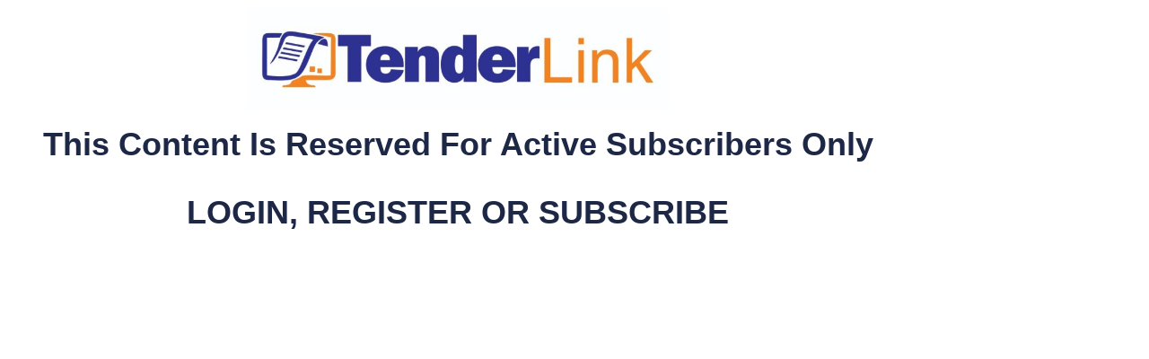

--- FILE ---
content_type: text/html; charset=UTF-8
request_url: https://tenderlink.co.zw/login-page/?r=101826&wcm_redirect_to=post&wcm_redirect_id=101826
body_size: 19122
content:
<!DOCTYPE html><html dir="ltr" lang="en-US"><head><script data-no-optimize="1">var litespeed_docref=sessionStorage.getItem("litespeed_docref");litespeed_docref&&(Object.defineProperty(document,"referrer",{get:function(){return litespeed_docref}}),sessionStorage.removeItem("litespeed_docref"));</script> <meta charset="UTF-8"><meta name="description" content="This Content Is Reserved For Active Subscribers Only LOGIN, REGISTER OR SUBSCRIBE" /><meta name="robots" content="max-image-preview:large" /><link rel="canonical" href="https://tenderlink.co.zw/login-page/" /><meta name="generator" content="All in One SEO (AIOSEO) 4.9.2" /><meta property="og:locale" content="en_US" /><meta property="og:site_name" content="Tenderlink - The Ultimate Procurement Portal" /><meta property="og:type" content="article" /><meta property="og:title" content="Login page - Tenderlink" /><meta property="og:description" content="This Content Is Reserved For Active Subscribers Only LOGIN, REGISTER OR SUBSCRIBE" /><meta property="og:url" content="https://tenderlink.co.zw/login-page/" /><meta property="article:published_time" content="2021-11-30T08:33:48+00:00" /><meta property="article:modified_time" content="2025-04-30T19:02:05+00:00" /><meta name="twitter:card" content="summary_large_image" /><meta name="twitter:title" content="Login page - Tenderlink" /><meta name="twitter:description" content="This Content Is Reserved For Active Subscribers Only LOGIN, REGISTER OR SUBSCRIBE" /> <script type="application/ld+json" class="aioseo-schema">{"@context":"https:\/\/schema.org","@graph":[{"@type":"BreadcrumbList","@id":"https:\/\/tenderlink.co.zw\/login-page\/#breadcrumblist","itemListElement":[{"@type":"ListItem","@id":"https:\/\/tenderlink.co.zw#listItem","position":1,"name":"Home","item":"https:\/\/tenderlink.co.zw","nextItem":{"@type":"ListItem","@id":"https:\/\/tenderlink.co.zw\/login-page\/#listItem","name":"Login page"}},{"@type":"ListItem","@id":"https:\/\/tenderlink.co.zw\/login-page\/#listItem","position":2,"name":"Login page","previousItem":{"@type":"ListItem","@id":"https:\/\/tenderlink.co.zw#listItem","name":"Home"}}]},{"@type":"Organization","@id":"https:\/\/tenderlink.co.zw\/#organization","name":"Tenderlink","description":"The Ultimate Procurement Portal","url":"https:\/\/tenderlink.co.zw\/"},{"@type":"WebPage","@id":"https:\/\/tenderlink.co.zw\/login-page\/#webpage","url":"https:\/\/tenderlink.co.zw\/login-page\/","name":"Login page - Tenderlink","description":"This Content Is Reserved For Active Subscribers Only LOGIN, REGISTER OR SUBSCRIBE","inLanguage":"en-US","isPartOf":{"@id":"https:\/\/tenderlink.co.zw\/#website"},"breadcrumb":{"@id":"https:\/\/tenderlink.co.zw\/login-page\/#breadcrumblist"},"datePublished":"2021-11-30T10:33:48+02:00","dateModified":"2025-04-30T21:02:05+02:00"},{"@type":"WebSite","@id":"https:\/\/tenderlink.co.zw\/#website","url":"https:\/\/tenderlink.co.zw\/","name":"Tenderlink","description":"The Ultimate Procurement Portal","inLanguage":"en-US","publisher":{"@id":"https:\/\/tenderlink.co.zw\/#organization"}}]}</script>  <script data-no-defer="1" data-ezscrex="false" data-cfasync="false" data-pagespeed-no-defer data-cookieconsent="ignore">var ctPublicFunctions = {"_ajax_nonce":"a0af25ec8f","_rest_nonce":"8538ba99bf","_ajax_url":"\/wp-admin\/admin-ajax.php","_rest_url":"https:\/\/tenderlink.co.zw\/wp-json\/","data__cookies_type":"none","data__ajax_type":"rest","data__bot_detector_enabled":"1","data__frontend_data_log_enabled":1,"cookiePrefix":"","wprocket_detected":false,"host_url":"tenderlink.co.zw","text__ee_click_to_select":"Click to select the whole data","text__ee_original_email":"The complete one is","text__ee_got_it":"Got it","text__ee_blocked":"Blocked","text__ee_cannot_connect":"Cannot connect","text__ee_cannot_decode":"Can not decode email. Unknown reason","text__ee_email_decoder":"CleanTalk email decoder","text__ee_wait_for_decoding":"The magic is on the way!","text__ee_decoding_process":"Please wait a few seconds while we decode the contact data."}</script> <script data-no-defer="1" data-ezscrex="false" data-cfasync="false" data-pagespeed-no-defer data-cookieconsent="ignore">var ctPublic = {"_ajax_nonce":"a0af25ec8f","settings__forms__check_internal":"0","settings__forms__check_external":"0","settings__forms__force_protection":0,"settings__forms__search_test":"1","settings__forms__wc_add_to_cart":"0","settings__data__bot_detector_enabled":"1","settings__sfw__anti_crawler":0,"blog_home":"https:\/\/tenderlink.co.zw\/","pixel__setting":"3","pixel__enabled":true,"pixel__url":null,"data__email_check_before_post":"1","data__email_check_exist_post":0,"data__cookies_type":"none","data__key_is_ok":true,"data__visible_fields_required":true,"wl_brandname":"Anti-Spam by CleanTalk","wl_brandname_short":"CleanTalk","ct_checkjs_key":"ca99852c13f5e81d1b6bf1529d2264b6b7d9f9d593a88b9357ac81bb147ec5c3","emailEncoderPassKey":"22f8277d1cbce5d33b1c40405aff4f95","bot_detector_forms_excluded":"W10=","advancedCacheExists":false,"varnishCacheExists":false,"wc_ajax_add_to_cart":true}</script> <noscript><style>#preloader{display:none;}</style></noscript><title>Login page - Tenderlink</title><link rel="canonical" href="https://tenderlink.co.zw/login-page/" /><meta property="og:locale" content="en_US" /><meta property="og:type" content="article" /><meta property="og:title" content="Login page - Tenderlink" /><meta property="og:description" content="This Content Is Reserved For Active Subscribers Only LOGIN, REGISTER OR SUBSCRIBE" /><meta property="og:url" content="https://tenderlink.co.zw/login-page/" /><meta property="og:site_name" content="Tenderlink" /><meta property="article:modified_time" content="2025-04-30T19:02:05+00:00" /><meta property="og:image" content="https://tenderlink.co.zw/wp-content/uploads/2023/01/Tender-Link-1.jpeg" /><meta property="og:image:width" content="968" /><meta property="og:image:height" content="234" /><meta property="og:image:type" content="image/jpeg" /><meta name="twitter:card" content="summary_large_image" /><meta name="twitter:label1" content="Est. reading time" /><meta name="twitter:data1" content="1 minute" /> <script type="application/ld+json" class="yoast-schema-graph">{"@context":"https://schema.org","@graph":[{"@type":"WebPage","@id":"https://tenderlink.co.zw/login-page/","url":"https://tenderlink.co.zw/login-page/","name":"Login page - Tenderlink","isPartOf":{"@id":"https://tenderlink.co.zw/#website"},"primaryImageOfPage":{"@id":"https://tenderlink.co.zw/login-page/#primaryimage"},"image":{"@id":"https://tenderlink.co.zw/login-page/#primaryimage"},"thumbnailUrl":"https://tenderlink.co.zw/wp-content/uploads/2023/01/Tender-Link-1-768x186.jpeg","datePublished":"2021-11-30T08:33:48+00:00","dateModified":"2025-04-30T19:02:05+00:00","breadcrumb":{"@id":"https://tenderlink.co.zw/login-page/#breadcrumb"},"inLanguage":"en-US","potentialAction":[{"@type":"ReadAction","target":["https://tenderlink.co.zw/login-page/"]}]},{"@type":"ImageObject","inLanguage":"en-US","@id":"https://tenderlink.co.zw/login-page/#primaryimage","url":"https://tenderlink.co.zw/wp-content/uploads/2023/01/Tender-Link-1.jpeg","contentUrl":"https://tenderlink.co.zw/wp-content/uploads/2023/01/Tender-Link-1.jpeg","width":968,"height":234},{"@type":"BreadcrumbList","@id":"https://tenderlink.co.zw/login-page/#breadcrumb","itemListElement":[{"@type":"ListItem","position":1,"name":"Home","item":"https://tenderlink.co.zw/"},{"@type":"ListItem","position":2,"name":"Login page"}]},{"@type":"WebSite","@id":"https://tenderlink.co.zw/#website","url":"https://tenderlink.co.zw/","name":"Tenderlink Marketplace","description":"The Ultimate Procurement Portal","publisher":{"@id":"https://tenderlink.co.zw/#organization"},"potentialAction":[{"@type":"SearchAction","target":{"@type":"EntryPoint","urlTemplate":"https://tenderlink.co.zw/?s={search_term_string}"},"query-input":{"@type":"PropertyValueSpecification","valueRequired":true,"valueName":"search_term_string"}}],"inLanguage":"en-US"},{"@type":["Organization","Place"],"@id":"https://tenderlink.co.zw/#organization","name":"Tenderlink","url":"https://tenderlink.co.zw/","logo":{"@id":"https://tenderlink.co.zw/login-page/#local-main-organization-logo"},"image":{"@id":"https://tenderlink.co.zw/login-page/#local-main-organization-logo"},"address":{"@id":"https://tenderlink.co.zw/login-page/#local-main-place-address"},"telephone":["+263772570216","+263242339303"],"openingHoursSpecification":[{"@type":"OpeningHoursSpecification","dayOfWeek":["Sunday","Saturday"],"opens":"09:00","closes":"17:00"},{"@type":"OpeningHoursSpecification","dayOfWeek":["Monday","Tuesday","Wednesday","Thursday","Friday"],"opens":"08:00","closes":"17:00"}],"email":"centuriatax@gmail.com","faxNumber":"Centuria Advisory"},{"@type":"PostalAddress","@id":"https://tenderlink.co.zw/login-page/#local-main-place-address","streetAddress":"Suite 6, 6th Floor, CABS Centre, CABS Centre, J Moyo/2nd Str","addressLocality":"Harare","postalCode":"00263","addressRegion":"Harare","addressCountry":"ZW"},{"@type":"ImageObject","inLanguage":"en-US","@id":"https://tenderlink.co.zw/login-page/#local-main-organization-logo","url":"","contentUrl":"","caption":"Tenderlink"}]}</script> <meta name="geo.placename" content="Harare" /><meta name="geo.region" content="Zimbabwe" /><link rel='dns-prefetch' href='//fd.cleantalk.org' /><link rel='dns-prefetch' href='//fonts.googleapis.com' /><link rel="alternate" type="application/rss+xml" title="Tenderlink &raquo; Feed" href="https://tenderlink.co.zw/feed/" /><link rel="alternate" type="application/rss+xml" title="Tenderlink &raquo; Comments Feed" href="https://tenderlink.co.zw/comments/feed/" /><link rel="alternate" title="oEmbed (JSON)" type="application/json+oembed" href="https://tenderlink.co.zw/wp-json/oembed/1.0/embed?url=https%3A%2F%2Ftenderlink.co.zw%2Flogin-page%2F" /><link rel="alternate" title="oEmbed (XML)" type="text/xml+oembed" href="https://tenderlink.co.zw/wp-json/oembed/1.0/embed?url=https%3A%2F%2Ftenderlink.co.zw%2Flogin-page%2F&#038;format=xml" />
 <script src="//www.googletagmanager.com/gtag/js?id=G-TK9WWR467S"  data-cfasync="false" data-wpfc-render="false" type="text/javascript" async></script> <script data-cfasync="false" data-wpfc-render="false" type="text/javascript">var mi_version = '9.11.1';
				var mi_track_user = true;
				var mi_no_track_reason = '';
								var MonsterInsightsDefaultLocations = {"page_location":"https:\/\/tenderlink.co.zw\/login-page\/?r=101826&wcm_redirect_to=post&wcm_redirect_id=101826"};
								if ( typeof MonsterInsightsPrivacyGuardFilter === 'function' ) {
					var MonsterInsightsLocations = (typeof MonsterInsightsExcludeQuery === 'object') ? MonsterInsightsPrivacyGuardFilter( MonsterInsightsExcludeQuery ) : MonsterInsightsPrivacyGuardFilter( MonsterInsightsDefaultLocations );
				} else {
					var MonsterInsightsLocations = (typeof MonsterInsightsExcludeQuery === 'object') ? MonsterInsightsExcludeQuery : MonsterInsightsDefaultLocations;
				}

								var disableStrs = [
										'ga-disable-G-TK9WWR467S',
									];

				/* Function to detect opted out users */
				function __gtagTrackerIsOptedOut() {
					for (var index = 0; index < disableStrs.length; index++) {
						if (document.cookie.indexOf(disableStrs[index] + '=true') > -1) {
							return true;
						}
					}

					return false;
				}

				/* Disable tracking if the opt-out cookie exists. */
				if (__gtagTrackerIsOptedOut()) {
					for (var index = 0; index < disableStrs.length; index++) {
						window[disableStrs[index]] = true;
					}
				}

				/* Opt-out function */
				function __gtagTrackerOptout() {
					for (var index = 0; index < disableStrs.length; index++) {
						document.cookie = disableStrs[index] + '=true; expires=Thu, 31 Dec 2099 23:59:59 UTC; path=/';
						window[disableStrs[index]] = true;
					}
				}

				if ('undefined' === typeof gaOptout) {
					function gaOptout() {
						__gtagTrackerOptout();
					}
				}
								window.dataLayer = window.dataLayer || [];

				window.MonsterInsightsDualTracker = {
					helpers: {},
					trackers: {},
				};
				if (mi_track_user) {
					function __gtagDataLayer() {
						dataLayer.push(arguments);
					}

					function __gtagTracker(type, name, parameters) {
						if (!parameters) {
							parameters = {};
						}

						if (parameters.send_to) {
							__gtagDataLayer.apply(null, arguments);
							return;
						}

						if (type === 'event') {
														parameters.send_to = monsterinsights_frontend.v4_id;
							var hookName = name;
							if (typeof parameters['event_category'] !== 'undefined') {
								hookName = parameters['event_category'] + ':' + name;
							}

							if (typeof MonsterInsightsDualTracker.trackers[hookName] !== 'undefined') {
								MonsterInsightsDualTracker.trackers[hookName](parameters);
							} else {
								__gtagDataLayer('event', name, parameters);
							}
							
						} else {
							__gtagDataLayer.apply(null, arguments);
						}
					}

					__gtagTracker('js', new Date());
					__gtagTracker('set', {
						'developer_id.dZGIzZG': true,
											});
					if ( MonsterInsightsLocations.page_location ) {
						__gtagTracker('set', MonsterInsightsLocations);
					}
										__gtagTracker('config', 'G-TK9WWR467S', {"forceSSL":"true","link_attribution":"true"} );
										window.gtag = __gtagTracker;										(function () {
						/* https://developers.google.com/analytics/devguides/collection/analyticsjs/ */
						/* ga and __gaTracker compatibility shim. */
						var noopfn = function () {
							return null;
						};
						var newtracker = function () {
							return new Tracker();
						};
						var Tracker = function () {
							return null;
						};
						var p = Tracker.prototype;
						p.get = noopfn;
						p.set = noopfn;
						p.send = function () {
							var args = Array.prototype.slice.call(arguments);
							args.unshift('send');
							__gaTracker.apply(null, args);
						};
						var __gaTracker = function () {
							var len = arguments.length;
							if (len === 0) {
								return;
							}
							var f = arguments[len - 1];
							if (typeof f !== 'object' || f === null || typeof f.hitCallback !== 'function') {
								if ('send' === arguments[0]) {
									var hitConverted, hitObject = false, action;
									if ('event' === arguments[1]) {
										if ('undefined' !== typeof arguments[3]) {
											hitObject = {
												'eventAction': arguments[3],
												'eventCategory': arguments[2],
												'eventLabel': arguments[4],
												'value': arguments[5] ? arguments[5] : 1,
											}
										}
									}
									if ('pageview' === arguments[1]) {
										if ('undefined' !== typeof arguments[2]) {
											hitObject = {
												'eventAction': 'page_view',
												'page_path': arguments[2],
											}
										}
									}
									if (typeof arguments[2] === 'object') {
										hitObject = arguments[2];
									}
									if (typeof arguments[5] === 'object') {
										Object.assign(hitObject, arguments[5]);
									}
									if ('undefined' !== typeof arguments[1].hitType) {
										hitObject = arguments[1];
										if ('pageview' === hitObject.hitType) {
											hitObject.eventAction = 'page_view';
										}
									}
									if (hitObject) {
										action = 'timing' === arguments[1].hitType ? 'timing_complete' : hitObject.eventAction;
										hitConverted = mapArgs(hitObject);
										__gtagTracker('event', action, hitConverted);
									}
								}
								return;
							}

							function mapArgs(args) {
								var arg, hit = {};
								var gaMap = {
									'eventCategory': 'event_category',
									'eventAction': 'event_action',
									'eventLabel': 'event_label',
									'eventValue': 'event_value',
									'nonInteraction': 'non_interaction',
									'timingCategory': 'event_category',
									'timingVar': 'name',
									'timingValue': 'value',
									'timingLabel': 'event_label',
									'page': 'page_path',
									'location': 'page_location',
									'title': 'page_title',
									'referrer' : 'page_referrer',
								};
								for (arg in args) {
																		if (!(!args.hasOwnProperty(arg) || !gaMap.hasOwnProperty(arg))) {
										hit[gaMap[arg]] = args[arg];
									} else {
										hit[arg] = args[arg];
									}
								}
								return hit;
							}

							try {
								f.hitCallback();
							} catch (ex) {
							}
						};
						__gaTracker.create = newtracker;
						__gaTracker.getByName = newtracker;
						__gaTracker.getAll = function () {
							return [];
						};
						__gaTracker.remove = noopfn;
						__gaTracker.loaded = true;
						window['__gaTracker'] = __gaTracker;
					})();
									} else {
										console.log("");
					(function () {
						function __gtagTracker() {
							return null;
						}

						window['__gtagTracker'] = __gtagTracker;
						window['gtag'] = __gtagTracker;
					})();
									}</script> <style id='wp-img-auto-sizes-contain-inline-css' >img:is([sizes=auto i],[sizes^="auto," i]){contain-intrinsic-size:3000px 1500px}
/*# sourceURL=wp-img-auto-sizes-contain-inline-css */</style><style>1{content-visibility:auto;contain-intrinsic-size:1px 1000px;}</style><link data-optimized="2" rel="stylesheet" href="https://tenderlink.co.zw/wp-content/litespeed/css/a2afc130e350b140b5ef2069d655f6a9.css?ver=5702e" /><style id='woocommerce-multi-currency-inline-css' >.woocommerce-multi-currency .wmc-list-currencies .wmc-currency.wmc-active {background: #1a58e9 !important;}.woocommerce-multi-currency .wmc-list-currencies .wmc-currency:hover {background: #1a58e9 !important;}.woocommerce-multi-currency .wmc-list-currencies .wmc-currency,.woocommerce-multi-currency .wmc-title, .woocommerce-multi-currency.wmc-price-switcher a {background: #ea7c0e !important;}.woocommerce-multi-currency .wmc-title, .woocommerce-multi-currency .wmc-list-currencies .wmc-currency span,.woocommerce-multi-currency .wmc-list-currencies .wmc-currency a,.woocommerce-multi-currency.wmc-price-switcher a {color: #ffffff !important;}.woocommerce-multi-currency.wmc-sidebar .wmc-list-currencies .wmc-sidebar-open{background-color:#99999933;color:#cccccc;}.woocommerce-multi-currency.wmc-shortcode .wmc-currency{background-color:#ffffff;color:#212121}.woocommerce-multi-currency.wmc-shortcode .wmc-currency.wmc-active,.woocommerce-multi-currency.wmc-shortcode .wmc-current-currency{background-color:#ffffff;color:#fbbd87}.woocommerce-multi-currency.wmc-shortcode.vertical-currency-symbols-circle:not(.wmc-currency-trigger-click) .wmc-currency-wrapper:hover .wmc-sub-currency,.woocommerce-multi-currency.wmc-shortcode.vertical-currency-symbols-circle.wmc-currency-trigger-click .wmc-sub-currency{animation: height_slide 100ms;}@keyframes height_slide {0% {height: 0;} 100% {height: 100%;} }
/*# sourceURL=woocommerce-multi-currency-inline-css */</style><style id='classic-theme-styles-inline-css' >/*! This file is auto-generated */
.wp-block-button__link{color:#fff;background-color:#32373c;border-radius:9999px;box-shadow:none;text-decoration:none;padding:calc(.667em + 2px) calc(1.333em + 2px);font-size:1.125em}.wp-block-file__button{background:#32373c;color:#fff;text-decoration:none}
/*# sourceURL=/wp-includes/css/classic-themes.min.css */</style><style id='global-styles-inline-css' >:root{--wp--preset--aspect-ratio--square: 1;--wp--preset--aspect-ratio--4-3: 4/3;--wp--preset--aspect-ratio--3-4: 3/4;--wp--preset--aspect-ratio--3-2: 3/2;--wp--preset--aspect-ratio--2-3: 2/3;--wp--preset--aspect-ratio--16-9: 16/9;--wp--preset--aspect-ratio--9-16: 9/16;--wp--preset--color--black: #000000;--wp--preset--color--cyan-bluish-gray: #abb8c3;--wp--preset--color--white: #ffffff;--wp--preset--color--pale-pink: #f78da7;--wp--preset--color--vivid-red: #cf2e2e;--wp--preset--color--luminous-vivid-orange: #ff6900;--wp--preset--color--luminous-vivid-amber: #fcb900;--wp--preset--color--light-green-cyan: #7bdcb5;--wp--preset--color--vivid-green-cyan: #00d084;--wp--preset--color--pale-cyan-blue: #8ed1fc;--wp--preset--color--vivid-cyan-blue: #0693e3;--wp--preset--color--vivid-purple: #9b51e0;--wp--preset--color--docfi-primary: #15C590;--wp--preset--color--docfi-secondary: #3948D2;--wp--preset--color--docfi-button-dark-gray: #1d2746;--wp--preset--color--docfi-button-light-gray: #f8f8f8;--wp--preset--color--docfi-button-white: #ffffff;--wp--preset--gradient--vivid-cyan-blue-to-vivid-purple: linear-gradient(135deg,rgb(6,147,227) 0%,rgb(155,81,224) 100%);--wp--preset--gradient--light-green-cyan-to-vivid-green-cyan: linear-gradient(135deg,rgb(122,220,180) 0%,rgb(0,208,130) 100%);--wp--preset--gradient--luminous-vivid-amber-to-luminous-vivid-orange: linear-gradient(135deg,rgb(252,185,0) 0%,rgb(255,105,0) 100%);--wp--preset--gradient--luminous-vivid-orange-to-vivid-red: linear-gradient(135deg,rgb(255,105,0) 0%,rgb(207,46,46) 100%);--wp--preset--gradient--very-light-gray-to-cyan-bluish-gray: linear-gradient(135deg,rgb(238,238,238) 0%,rgb(169,184,195) 100%);--wp--preset--gradient--cool-to-warm-spectrum: linear-gradient(135deg,rgb(74,234,220) 0%,rgb(151,120,209) 20%,rgb(207,42,186) 40%,rgb(238,44,130) 60%,rgb(251,105,98) 80%,rgb(254,248,76) 100%);--wp--preset--gradient--blush-light-purple: linear-gradient(135deg,rgb(255,206,236) 0%,rgb(152,150,240) 100%);--wp--preset--gradient--blush-bordeaux: linear-gradient(135deg,rgb(254,205,165) 0%,rgb(254,45,45) 50%,rgb(107,0,62) 100%);--wp--preset--gradient--luminous-dusk: linear-gradient(135deg,rgb(255,203,112) 0%,rgb(199,81,192) 50%,rgb(65,88,208) 100%);--wp--preset--gradient--pale-ocean: linear-gradient(135deg,rgb(255,245,203) 0%,rgb(182,227,212) 50%,rgb(51,167,181) 100%);--wp--preset--gradient--electric-grass: linear-gradient(135deg,rgb(202,248,128) 0%,rgb(113,206,126) 100%);--wp--preset--gradient--midnight: linear-gradient(135deg,rgb(2,3,129) 0%,rgb(40,116,252) 100%);--wp--preset--gradient--docfi-gradient-color: linear-gradient(135deg, rgba(255, 0, 0, 1) 0%, rgba(252, 75, 51, 1) 100%);--wp--preset--font-size--small: 12px;--wp--preset--font-size--medium: 20px;--wp--preset--font-size--large: 36px;--wp--preset--font-size--x-large: 42px;--wp--preset--font-size--normal: 16px;--wp--preset--font-size--huge: 44px;--wp--preset--spacing--20: 0.44rem;--wp--preset--spacing--30: 0.67rem;--wp--preset--spacing--40: 1rem;--wp--preset--spacing--50: 1.5rem;--wp--preset--spacing--60: 2.25rem;--wp--preset--spacing--70: 3.38rem;--wp--preset--spacing--80: 5.06rem;--wp--preset--shadow--natural: 6px 6px 9px rgba(0, 0, 0, 0.2);--wp--preset--shadow--deep: 12px 12px 50px rgba(0, 0, 0, 0.4);--wp--preset--shadow--sharp: 6px 6px 0px rgba(0, 0, 0, 0.2);--wp--preset--shadow--outlined: 6px 6px 0px -3px rgb(255, 255, 255), 6px 6px rgb(0, 0, 0);--wp--preset--shadow--crisp: 6px 6px 0px rgb(0, 0, 0);}:where(.is-layout-flex){gap: 0.5em;}:where(.is-layout-grid){gap: 0.5em;}body .is-layout-flex{display: flex;}.is-layout-flex{flex-wrap: wrap;align-items: center;}.is-layout-flex > :is(*, div){margin: 0;}body .is-layout-grid{display: grid;}.is-layout-grid > :is(*, div){margin: 0;}:where(.wp-block-columns.is-layout-flex){gap: 2em;}:where(.wp-block-columns.is-layout-grid){gap: 2em;}:where(.wp-block-post-template.is-layout-flex){gap: 1.25em;}:where(.wp-block-post-template.is-layout-grid){gap: 1.25em;}.has-black-color{color: var(--wp--preset--color--black) !important;}.has-cyan-bluish-gray-color{color: var(--wp--preset--color--cyan-bluish-gray) !important;}.has-white-color{color: var(--wp--preset--color--white) !important;}.has-pale-pink-color{color: var(--wp--preset--color--pale-pink) !important;}.has-vivid-red-color{color: var(--wp--preset--color--vivid-red) !important;}.has-luminous-vivid-orange-color{color: var(--wp--preset--color--luminous-vivid-orange) !important;}.has-luminous-vivid-amber-color{color: var(--wp--preset--color--luminous-vivid-amber) !important;}.has-light-green-cyan-color{color: var(--wp--preset--color--light-green-cyan) !important;}.has-vivid-green-cyan-color{color: var(--wp--preset--color--vivid-green-cyan) !important;}.has-pale-cyan-blue-color{color: var(--wp--preset--color--pale-cyan-blue) !important;}.has-vivid-cyan-blue-color{color: var(--wp--preset--color--vivid-cyan-blue) !important;}.has-vivid-purple-color{color: var(--wp--preset--color--vivid-purple) !important;}.has-black-background-color{background-color: var(--wp--preset--color--black) !important;}.has-cyan-bluish-gray-background-color{background-color: var(--wp--preset--color--cyan-bluish-gray) !important;}.has-white-background-color{background-color: var(--wp--preset--color--white) !important;}.has-pale-pink-background-color{background-color: var(--wp--preset--color--pale-pink) !important;}.has-vivid-red-background-color{background-color: var(--wp--preset--color--vivid-red) !important;}.has-luminous-vivid-orange-background-color{background-color: var(--wp--preset--color--luminous-vivid-orange) !important;}.has-luminous-vivid-amber-background-color{background-color: var(--wp--preset--color--luminous-vivid-amber) !important;}.has-light-green-cyan-background-color{background-color: var(--wp--preset--color--light-green-cyan) !important;}.has-vivid-green-cyan-background-color{background-color: var(--wp--preset--color--vivid-green-cyan) !important;}.has-pale-cyan-blue-background-color{background-color: var(--wp--preset--color--pale-cyan-blue) !important;}.has-vivid-cyan-blue-background-color{background-color: var(--wp--preset--color--vivid-cyan-blue) !important;}.has-vivid-purple-background-color{background-color: var(--wp--preset--color--vivid-purple) !important;}.has-black-border-color{border-color: var(--wp--preset--color--black) !important;}.has-cyan-bluish-gray-border-color{border-color: var(--wp--preset--color--cyan-bluish-gray) !important;}.has-white-border-color{border-color: var(--wp--preset--color--white) !important;}.has-pale-pink-border-color{border-color: var(--wp--preset--color--pale-pink) !important;}.has-vivid-red-border-color{border-color: var(--wp--preset--color--vivid-red) !important;}.has-luminous-vivid-orange-border-color{border-color: var(--wp--preset--color--luminous-vivid-orange) !important;}.has-luminous-vivid-amber-border-color{border-color: var(--wp--preset--color--luminous-vivid-amber) !important;}.has-light-green-cyan-border-color{border-color: var(--wp--preset--color--light-green-cyan) !important;}.has-vivid-green-cyan-border-color{border-color: var(--wp--preset--color--vivid-green-cyan) !important;}.has-pale-cyan-blue-border-color{border-color: var(--wp--preset--color--pale-cyan-blue) !important;}.has-vivid-cyan-blue-border-color{border-color: var(--wp--preset--color--vivid-cyan-blue) !important;}.has-vivid-purple-border-color{border-color: var(--wp--preset--color--vivid-purple) !important;}.has-vivid-cyan-blue-to-vivid-purple-gradient-background{background: var(--wp--preset--gradient--vivid-cyan-blue-to-vivid-purple) !important;}.has-light-green-cyan-to-vivid-green-cyan-gradient-background{background: var(--wp--preset--gradient--light-green-cyan-to-vivid-green-cyan) !important;}.has-luminous-vivid-amber-to-luminous-vivid-orange-gradient-background{background: var(--wp--preset--gradient--luminous-vivid-amber-to-luminous-vivid-orange) !important;}.has-luminous-vivid-orange-to-vivid-red-gradient-background{background: var(--wp--preset--gradient--luminous-vivid-orange-to-vivid-red) !important;}.has-very-light-gray-to-cyan-bluish-gray-gradient-background{background: var(--wp--preset--gradient--very-light-gray-to-cyan-bluish-gray) !important;}.has-cool-to-warm-spectrum-gradient-background{background: var(--wp--preset--gradient--cool-to-warm-spectrum) !important;}.has-blush-light-purple-gradient-background{background: var(--wp--preset--gradient--blush-light-purple) !important;}.has-blush-bordeaux-gradient-background{background: var(--wp--preset--gradient--blush-bordeaux) !important;}.has-luminous-dusk-gradient-background{background: var(--wp--preset--gradient--luminous-dusk) !important;}.has-pale-ocean-gradient-background{background: var(--wp--preset--gradient--pale-ocean) !important;}.has-electric-grass-gradient-background{background: var(--wp--preset--gradient--electric-grass) !important;}.has-midnight-gradient-background{background: var(--wp--preset--gradient--midnight) !important;}.has-small-font-size{font-size: var(--wp--preset--font-size--small) !important;}.has-medium-font-size{font-size: var(--wp--preset--font-size--medium) !important;}.has-large-font-size{font-size: var(--wp--preset--font-size--large) !important;}.has-x-large-font-size{font-size: var(--wp--preset--font-size--x-large) !important;}
:where(.wp-block-post-template.is-layout-flex){gap: 1.25em;}:where(.wp-block-post-template.is-layout-grid){gap: 1.25em;}
:where(.wp-block-term-template.is-layout-flex){gap: 1.25em;}:where(.wp-block-term-template.is-layout-grid){gap: 1.25em;}
:where(.wp-block-columns.is-layout-flex){gap: 2em;}:where(.wp-block-columns.is-layout-grid){gap: 2em;}
:root :where(.wp-block-pullquote){font-size: 1.5em;line-height: 1.6;}
/*# sourceURL=global-styles-inline-css */</style><style id='woocommerce-inline-inline-css' >.woocommerce form .form-row .required { visibility: visible; }
/*# sourceURL=woocommerce-inline-inline-css */</style><style id='wcz-customizer-custom-css-inline-css' >body.single.single-product.wcz-woocommerce .summary form.cart button.single_add_to_cart_button,
					body.single-product .wcz-sticky-addtocart a.wcz-sticky-addtocart-button{background-color:#e80202 !important;color:#FFFFFF !important;text-shadow:none;}body.single.single-product.wcz-woocommerce .summary form.cart button.single_add_to_cart_button:hover,
					body.single-product .wcz-sticky-addtocart a.wcz-sticky-addtocart-button:hover{background-color:#0b6bbf !important;color:#FFFFFF !important;}body.single-product .product_meta .sku_wrapper{display:none !important;}body.single-product .product_meta .posted_in{display:none !important;}body.single-product .product_meta .tagged_as{display:none !important;}body.single-product section.upsells{display:none !important;}.single-product section.related.products{display:none !important;}body.single-product.wcz-woocommerce div.product .product_title{color:#0b6bbf !important;}body.single-product.wcz-woocommerce div.product p.price,
					body.single-product.wcz-woocommerce div.product .woocommerce-variation-price span.price{color:#dd0b0b !important;}body.woocommerce-cart .cross-sells h2{display:none !important;}body.woocommerce-cart .cart_totals h2{display:none !important;}body.woocommerce-checkout #payment button#place_order{background-color:#ed0000 !important;color:#FFFFFF !important;}
/*# sourceURL=wcz-customizer-custom-css-inline-css */</style><style id='docfi-style-inline-css' >.call-to-action-section:before{
		background: url(https://tenderlink.co.zw/wp-content/themes/docfi/assets/img/cta.jpg);
	}
	
	.entry-banner {
								}

	.content-area {
		padding-top: 100px; 
		padding-bottom: 100px;
	}
	.single-post .content-area .rt-single-post-content{
		padding-bottom: 100px;
	}

		#page .content-area {
		background-image: url(  );
			}
		
	
	
/*# sourceURL=docfi-style-inline-css */</style><style id='docfi-dynamic-inline-css' >:root {   --docfi-primary-color-rgb: 0, 0, 0;   --docfi-secondary-color-rgb: 0, 0, 0;  } @media ( min-width:1400px ) { .container {  max-width: 1320px !important; } } #preloader { background-color: #ffffff; }  .site-header .site-branding a img {  max-width: 250px; } .mean-container .mean-bar .mobile-logo img {  max-width: 250px; } body { font-family: 'Roboto', sans-serif !important; font-size: 16px; line-height: 28px; font-weight : 400; font-style: normal; } h1,h2,h3,h4,h5,h6 { font-family: 'Barlow', sans-serif; font-weight : 700; } h1 { font-size: 44px; line-height: 44px; font-style: normal; } h2 { font-size: 36px; line-height: 40px; font-style: normal; } h3 { font-size: 29px; line-height: 28px; font-style: normal; } h4 { font-size: 22px; line-height: 26px; font-style: normal; } h5 { font-size: 18px; line-height: 22px; font-style: normal; } h6 { font-size: 14px; line-height: 18px; font-style: normal; } .site-header .main-navigation nav ul li a, .additional-menu-area .sidenav ul li a, .rt-slide-nav .offscreen-navigation ul li > a { font-family: 'Roboto', sans-serif; font-size: 16px; line-height: 22px; font-weight : 500; font-style: normal; } .site-header .main-navigation ul li ul li a, .additional-menu-area .sidenav ul li ul li a { font-family: 'Roboto', sans-serif; font-size: 15px; line-height: 20px; font-weight : 400; font-style: normal; } .rt-slide-nav .offscreen-navigation ul .sub-menu li > a { font-family: 'Roboto', sans-serif; font-size: 15px; line-height: 20px; font-weight : 400; font-style: normal; } .entry-banner.opacity-on {   background-color: rgba(235, 237, 255, 1); } .entry-banner .entry-banner-content { padding-top: 150px; padding-bottom: 150px; }  body.bbpress .entry-banner{ background: url(https://tenderlink.co.zw/wp-includes/images/media/default.svg) no-repeat scroll top center / cover; }  
/*# sourceURL=docfi-dynamic-inline-css */</style> <script type="litespeed/javascript" data-src="https://tenderlink.co.zw/wp-includes/js/jquery/jquery.min.js" id="jquery-core-js"></script> <script id="content-notify-public-js-extra" type="litespeed/javascript">var cn_object={"ajaxurl":"https://tenderlink.co.zw/wp-admin/admin-ajax.php","nonce":"afe71656e3","select2_placeholder":"Type to search...","alert_error":"Something went wrong. Please try again.","alert_verification":"Are you sure you want to send a new verification email to yourself?","alert_pause":"Are you sure you want to pause this subscription?","text_resume":"Resume","alert_resume":"Are you sure you want to resume this subscription?","text_pause":"Pause","alert_unsubscribe":"Are you sure you want to unsubscribe from this?","alert_unsubscribe_all":"Are you sure you want to unsubscribe from everything? This action is irreversible.","alert_subscriptions_none":"You do not have any email subscriptions."}</script> <script id="woocommerce-multi-currency-js-extra" type="litespeed/javascript">var wooMultiCurrencyParams={"enableCacheCompatible":"0","ajaxUrl":"https://tenderlink.co.zw/wp-admin/admin-ajax.php","switchByJS":"0","extra_params":[],"current_currency":"USD","currencyByPaymentImmediately":"","click_to_expand_currencies_bar":"","filter_price_meta_query":"","filter_price_tax_query":"","filter_price_search_query":""}</script> <script type="litespeed/javascript" data-src="https://tenderlink.co.zw/wp-content/plugins/google-analytics-for-wordpress/assets/js/frontend-gtag.min.js" id="monsterinsights-frontend-script-js" data-wp-strategy="async"></script> <script data-cfasync="false" data-wpfc-render="false" type="text/javascript" id='monsterinsights-frontend-script-js-extra'>/*  */
var monsterinsights_frontend = {"js_events_tracking":"true","download_extensions":"doc,pdf,ppt,zip,xls,docx,pptx,xlsx","inbound_paths":"[{\"path\":\"\\\/go\\\/\",\"label\":\"affiliate\"},{\"path\":\"\\\/recommend\\\/\",\"label\":\"affiliate\"}]","home_url":"https:\/\/tenderlink.co.zw","hash_tracking":"false","v4_id":"G-TK9WWR467S"};/*  */</script> <script type="litespeed/javascript" data-src="https://tenderlink.co.zw/wp-content/plugins/cleantalk-spam-protect/js/apbct-public-bundle.min.js" id="apbct-public-bundle.min-js-js"></script> <script type="text/javascript" src="https://fd.cleantalk.org/ct-bot-detector-wrapper.js?ver=6.71" id="ct_bot_detector-js" defer="defer" data-wp-strategy="defer"></script> <script id="mailbluster4wp-public-js-extra" type="litespeed/javascript">var mb4wpAjaxForm={"ajax_url":"https://tenderlink.co.zw/wp-admin/admin-ajax.php","form_nonce":"9b35ba0c90"}</script> <script id="wc-add-to-cart-js-extra" type="litespeed/javascript">var wc_add_to_cart_params={"ajax_url":"/wp-admin/admin-ajax.php","wc_ajax_url":"/?wc-ajax=%%endpoint%%","i18n_view_cart":"View cart","cart_url":"https://tenderlink.co.zw/cart/","is_cart":"","cart_redirect_after_add":"no"}</script> <script id="woocommerce-js-extra" type="litespeed/javascript">var woocommerce_params={"ajax_url":"/wp-admin/admin-ajax.php","wc_ajax_url":"/?wc-ajax=%%endpoint%%","i18n_password_show":"Show password","i18n_password_hide":"Hide password"}</script> <script id="enr-frontend-js-extra" type="litespeed/javascript">var enr_frontend_params={"ajax_url":"https://tenderlink.co.zw/wp-admin/admin-ajax.php","is_checkout":"","is_user_logged_in":"","is_switch_request":"","cart_level_subscribed":"","subscribe_now_nonce":"2e420cb4a5","subscribe_now_button_text":"SUBSCRIBE","single_add_to_cart_text":"Add to cart","hide_variable_limited_notice":""}</script> <script id="woocommerce-multi-currency-switcher-js-extra" type="litespeed/javascript">var _woocommerce_multi_currency_params={"use_session":"0","do_not_reload_page":"","ajax_url":"https://tenderlink.co.zw/wp-admin/admin-ajax.php","posts_submit":"0","switch_by_js":"","switch_container":"0"}</script> <link rel="https://api.w.org/" href="https://tenderlink.co.zw/wp-json/" /><link rel="alternate" title="JSON" type="application/json" href="https://tenderlink.co.zw/wp-json/wp/v2/pages/19026" /><link rel="EditURI" type="application/rsd+xml" title="RSD" href="https://tenderlink.co.zw/xmlrpc.php?rsd" /><meta name="generator" content="WordPress 6.9" /><meta name="generator" content="WooCommerce 10.4.3" /><link rel='shortlink' href='https://tenderlink.co.zw/?p=19026' /><style >span.wcmmq_prefix {
    float: left;
    padding: 10px;
    margin: 0;
}</style><noscript><style>.woocommerce-product-gallery{ opacity: 1 !important; }</style></noscript><meta name="generator" content="Elementor 3.34.2; features: additional_custom_breakpoints; settings: css_print_method-external, google_font-enabled, font_display-auto"><style>.e-con.e-parent:nth-of-type(n+4):not(.e-lazyloaded):not(.e-no-lazyload),
				.e-con.e-parent:nth-of-type(n+4):not(.e-lazyloaded):not(.e-no-lazyload) * {
					background-image: none !important;
				}
				@media screen and (max-height: 1024px) {
					.e-con.e-parent:nth-of-type(n+3):not(.e-lazyloaded):not(.e-no-lazyload),
					.e-con.e-parent:nth-of-type(n+3):not(.e-lazyloaded):not(.e-no-lazyload) * {
						background-image: none !important;
					}
				}
				@media screen and (max-height: 640px) {
					.e-con.e-parent:nth-of-type(n+2):not(.e-lazyloaded):not(.e-no-lazyload),
					.e-con.e-parent:nth-of-type(n+2):not(.e-lazyloaded):not(.e-no-lazyload) * {
						background-image: none !important;
					}
				}</style><link rel="icon" href="https://tenderlink.co.zw/wp-content/uploads/2019/11/favicon.png" sizes="32x32" /><link rel="icon" href="https://tenderlink.co.zw/wp-content/uploads/2019/11/favicon.png" sizes="192x192" /><link rel="apple-touch-icon" href="https://tenderlink.co.zw/wp-content/uploads/2019/11/favicon.png" /><meta name="msapplication-TileImage" content="https://tenderlink.co.zw/wp-content/uploads/2019/11/favicon.png" /><meta name="viewport" content="width=device-width, initial-scale=1.0, viewport-fit=cover" /></head><body class="wp-singular page-template page-template-elementor_canvas page page-id-19026 wp-embed-responsive wp-theme-docfi wp-child-theme-docfi-child theme-docfi woocommerce-no-js wcz-woocommerce woocommerce-multi-currency-USD sticky-header tr-header header-style-1 footer-style-2 no-sidebar right-sidebar elementor-default elementor-template-canvas elementor-kit-7 elementor-page elementor-page-19026"> <script id="bbp-swap-no-js-body-class" type="litespeed/javascript">document.body.className=document.body.className.replace('bbp-no-js','bbp-js')</script> <div data-elementor-type="wp-page" data-elementor-id="19026" class="elementor elementor-19026"><div class="elementor-element elementor-element-3fc7ae4 e-flex e-con-boxed e-con e-parent" data-id="3fc7ae4" data-element_type="container"><div class="e-con-inner"></div></div><section class="elementor-section elementor-top-section elementor-element elementor-element-6f6f9898 elementor-section-boxed elementor-section-height-default elementor-section-height-default rt-parallax-bg-no" data-id="6f6f9898" data-element_type="section"><div class="elementor-container elementor-column-gap-default"><div class="elementor-column elementor-col-100 elementor-top-column elementor-element elementor-element-6bb7c475" data-id="6bb7c475" data-element_type="column"><div class="elementor-widget-wrap elementor-element-populated"><section class="elementor-section elementor-inner-section elementor-element elementor-element-7fd43548 elementor-section-boxed elementor-section-height-default elementor-section-height-default rt-parallax-bg-no" data-id="7fd43548" data-element_type="section"><div class="elementor-container elementor-column-gap-default"><div class="elementor-column elementor-col-100 elementor-inner-column elementor-element elementor-element-25c2e94" data-id="25c2e94" data-element_type="column"><div class="elementor-widget-wrap elementor-element-populated"><div class="elementor-element elementor-element-9b2c5b2 elementor-widget elementor-widget-image" data-id="9b2c5b2" data-element_type="widget" data-widget_type="image.default"><div class="elementor-widget-container">
<img data-lazyloaded="1" src="[data-uri]" fetchpriority="high" decoding="async" width="768" height="186" data-src="https://tenderlink.co.zw/wp-content/uploads/2023/01/Tender-Link-1-768x186.jpeg" class="attachment-medium_large size-medium_large wp-image-51309" alt="" data-srcset="https://tenderlink.co.zw/wp-content/uploads/2023/01/Tender-Link-1-768x186.jpeg 768w, https://tenderlink.co.zw/wp-content/uploads/2023/01/Tender-Link-1-600x145.jpeg 600w, https://tenderlink.co.zw/wp-content/uploads/2023/01/Tender-Link-1-300x73.jpeg 300w, https://tenderlink.co.zw/wp-content/uploads/2023/01/Tender-Link-1-945x228.jpeg 945w, https://tenderlink.co.zw/wp-content/uploads/2023/01/Tender-Link-1-150x36.jpeg 150w, https://tenderlink.co.zw/wp-content/uploads/2023/01/Tender-Link-1-696x168.jpeg 696w, https://tenderlink.co.zw/wp-content/uploads/2023/01/Tender-Link-1.jpeg 968w" data-sizes="(max-width: 768px) 100vw, 768px" /></div></div><div class="elementor-element elementor-element-2ed249a elementor-widget elementor-widget-heading" data-id="2ed249a" data-element_type="widget" data-widget_type="heading.default"><div class="elementor-widget-container"><h2 class="elementor-heading-title elementor-size-default">This Content Is Reserved For Active Subscribers Only</h2></div></div><div class="elementor-element elementor-element-9a3e6cd elementor-widget elementor-widget-spacer" data-id="9a3e6cd" data-element_type="widget" data-widget_type="spacer.default"><div class="elementor-widget-container"><div class="elementor-spacer"><div class="elementor-spacer-inner"></div></div></div></div><div class="elementor-element elementor-element-240768c elementor-widget elementor-widget-heading" data-id="240768c" data-element_type="widget" data-widget_type="heading.default"><div class="elementor-widget-container"><h2 class="elementor-heading-title elementor-size-default">LOGIN, REGISTER OR SUBSCRIBE</h2></div></div><div class="elementor-element elementor-element-720e669 elementor-widget elementor-widget-shortcode" data-id="720e669" data-element_type="widget" data-widget_type="shortcode.default"><div class="elementor-widget-container"><div class="elementor-shortcode"><div class="um um-login um-55729"><div class="um-form"><form method="post" action="" autocomplete="off"><div class="um-row _um_row_1" style="margin: 0 0 30px 0;"><div class="um-col-1"><div  id="um_field_55729_username" class="um-field um-field-text  um-field-username um-field-text um-field-type_text" data-key="username"><div class="um-field-label"><label for="username-55729">Username or E-mail</label><div class="um-clear"></div></div><div class="um-field-area"><input  autocomplete="off" class="um-form-field valid" type="text" name="username-55729" id="username-55729" value="" placeholder="" data-validate="unique_username_or_email" data-key="username"  aria-invalid="false" /></div></div><div  id="um_field_55729_user_password" class="um-field um-field-password  um-field-user_password um-field-password um-field-type_password" data-key="user_password"><div class="um-field-label"><label for="user_password-55729">Password</label><div class="um-clear"></div></div><div class="um-field-area"><input class="um-form-field valid" type="password" name="user_password-55729" id="user_password-55729" value="" placeholder="" data-validate="" data-key="user_password"  aria-invalid="false" /></div></div></div></div>	<input type="hidden" name="form_id" id="form_id_55729" value="55729" /><p class="um_request_name">
<label for="um_request_55729">Only fill in if you are not human</label>
<input type="hidden" name="um_request" id="um_request_55729" class="input" value="" size="25" autocomplete="off" /></p>
<input type="hidden" name="redirect_to" id="redirect_to" value="https://tenderlink.co.zw/" /><input type="hidden" id="_wpnonce" name="_wpnonce" value="a36906f944" /><input type="hidden" name="_wp_http_referer" value="/login-page/?r=101826&#038;wcm_redirect_to=post&#038;wcm_redirect_id=101826" /><div class="um-col-alt"><div class="um-field um-field-c"><div class="um-field-area">
<label class="um-field-checkbox">
<input type="checkbox" name="rememberme" value="1"  />
<span class="um-field-checkbox-state"><i class="um-icon-android-checkbox-outline-blank"></i></span>
<span class="um-field-checkbox-option"> Keep me signed in</span>
</label></div></div><div class="um-clear"></div><div class="um-left um-half">
<input type="submit" value="Login" class="um-button" id="um-submit-btn" /></div><div class="um-right um-half">
<a href="https://tenderlink.co.zw/registration-2/" class="um-button um-alt">
Register				</a></div><div class="um-clear"></div></div><div class="um-col-alt-b">
<a href="https://tenderlink.co.zw/password-reset/" class="um-link-alt">
Forgot your password?		</a></div><input
class="apbct_special_field apbct_email_id__elementor_form"
name="apbct__email_id__elementor_form"
aria-label="apbct__label_id__elementor_form"
type="text" size="30" maxlength="200" autocomplete="off"
value=""
/></form></div></div><style>.um-55729.um {
			max-width: 450px;
		}</style></div></div></div></div></div></div></section></div></div></div></section></div><div id="um_upload_single" style="display:none;"></div><div id="um_view_photo" style="display:none;">
<a href="javascript:void(0);" data-action="um_remove_modal" class="um-modal-close" aria-label="Close view photo modal">
<i class="um-faicon-times"></i>
</a><div class="um-modal-body photo"><div class="um-modal-photo"></div></div></div> <script type="speculationrules">{"prefetch":[{"source":"document","where":{"and":[{"href_matches":"/*"},{"not":{"href_matches":["/wp-*.php","/wp-admin/*","/wp-content/uploads/*","/wp-content/*","/wp-content/plugins/*","/wp-content/themes/docfi-child/*","/wp-content/themes/docfi/*","/*\\?(.+)"]}},{"not":{"selector_matches":"a[rel~=\"nofollow\"]"}},{"not":{"selector_matches":".no-prefetch, .no-prefetch a"}}]},"eagerness":"conservative"}]}</script> <div
class="wcmmq-json-options-data"
data-step_error_valiation="Please enter a valid value. The two nearest valid values are [should_min] and [should_next]"
data-msg_min_limit="Minimum quantity should [min_quantity] of &quot;[product_name]&quot;"
data-msg_max_limit="Maximum quantity should [max_quantity] of &quot;[product_name]&quot;"
data-wcmmq_json_data="{&quot;step_error_valiation&quot;:&quot;Please enter a valid value. The two nearest valid values are [should_min] and [should_next]&quot;}"
style="display:none;visibility:hidden;opacity:0;"
></div> <script type="litespeed/javascript">const lazyloadRunObserver=()=>{const lazyloadBackgrounds=document.querySelectorAll(`.e-con.e-parent:not(.e-lazyloaded)`);const lazyloadBackgroundObserver=new IntersectionObserver((entries)=>{entries.forEach((entry)=>{if(entry.isIntersecting){let lazyloadBackground=entry.target;if(lazyloadBackground){lazyloadBackground.classList.add('e-lazyloaded')}
lazyloadBackgroundObserver.unobserve(entry.target)}})},{rootMargin:'200px 0px 200px 0px'});lazyloadBackgrounds.forEach((lazyloadBackground)=>{lazyloadBackgroundObserver.observe(lazyloadBackground)})};const events=['DOMContentLiteSpeedLoaded','elementor/lazyload/observe',];events.forEach((event)=>{document.addEventListener(event,lazyloadRunObserver)})</script> <script type="litespeed/javascript">(function(){var c=document.body.className;c=c.replace(/woocommerce-no-js/,'woocommerce-js');document.body.className=c})()</script> <script id="excludeRDelay-Sc2"src="[data-uri]"></script> <script id="thickbox-js-extra" type="litespeed/javascript">var thickboxL10n={"next":"Next \u003E","prev":"\u003C Prev","image":"Image","of":"of","close":"Close","noiframes":"This feature requires inline frames. You have iframes disabled or your browser does not support them.","loadingAnimation":"https://tenderlink.co.zw/wp-includes/js/thickbox/loadingAnimation.gif"}</script> <script id="fluentform-elementor-js-extra" type="litespeed/javascript">var fluentformElementor={"adminUrl":"https://tenderlink.co.zw/wp-admin/admin.php"}</script> <script id="wc-memberships-blocks-common-js-extra" type="litespeed/javascript">var wc_memberships_blocks_common={"keywords":{"email":"Email","phone":"Phone","plan":"Plan","address":"Address","search_not_found":"We didn't find any members. Please try a different search or check for typos.","results_not_found":"No records found..."},"ajaxUrl":"https://tenderlink.co.zw/wp-admin/admin-ajax.php","restUrl":"https://tenderlink.co.zw/wp-json/","restNonce":"8538ba99bf"}</script> <script type="module"  src="https://tenderlink.co.zw/wp-content/plugins/all-in-one-seo-pack/dist/Lite/assets/table-of-contents.95d0dfce.js" id="aioseo/js/src/vue/standalone/blocks/table-of-contents/frontend.js-js"></script> <script id="wc-order-attribution-js-extra" type="litespeed/javascript">var wc_order_attribution={"params":{"lifetime":1.0e-5,"session":30,"base64":!1,"ajaxurl":"https://tenderlink.co.zw/wp-admin/admin-ajax.php","prefix":"wc_order_attribution_","allowTracking":!0},"fields":{"source_type":"current.typ","referrer":"current_add.rf","utm_campaign":"current.cmp","utm_source":"current.src","utm_medium":"current.mdm","utm_content":"current.cnt","utm_id":"current.id","utm_term":"current.trm","utm_source_platform":"current.plt","utm_creative_format":"current.fmt","utm_marketing_tactic":"current.tct","session_entry":"current_add.ep","session_start_time":"current_add.fd","session_pages":"session.pgs","session_count":"udata.vst","user_agent":"udata.uag"}}</script> <script id="elementor-frontend-js-before" type="litespeed/javascript">var elementorFrontendConfig={"environmentMode":{"edit":!1,"wpPreview":!1,"isScriptDebug":!1},"i18n":{"shareOnFacebook":"Share on Facebook","shareOnTwitter":"Share on Twitter","pinIt":"Pin it","download":"Download","downloadImage":"Download image","fullscreen":"Fullscreen","zoom":"Zoom","share":"Share","playVideo":"Play Video","previous":"Previous","next":"Next","close":"Close","a11yCarouselPrevSlideMessage":"Previous slide","a11yCarouselNextSlideMessage":"Next slide","a11yCarouselFirstSlideMessage":"This is the first slide","a11yCarouselLastSlideMessage":"This is the last slide","a11yCarouselPaginationBulletMessage":"Go to slide"},"is_rtl":!1,"breakpoints":{"xs":0,"sm":480,"md":768,"lg":1025,"xl":1440,"xxl":1600},"responsive":{"breakpoints":{"mobile":{"label":"Mobile Portrait","value":767,"default_value":767,"direction":"max","is_enabled":!0},"mobile_extra":{"label":"Mobile Landscape","value":880,"default_value":880,"direction":"max","is_enabled":!1},"tablet":{"label":"Tablet Portrait","value":1024,"default_value":1024,"direction":"max","is_enabled":!0},"tablet_extra":{"label":"Tablet Landscape","value":1200,"default_value":1200,"direction":"max","is_enabled":!1},"laptop":{"label":"Laptop","value":1366,"default_value":1366,"direction":"max","is_enabled":!1},"widescreen":{"label":"Widescreen","value":2400,"default_value":2400,"direction":"min","is_enabled":!1}},"hasCustomBreakpoints":!1},"version":"3.34.2","is_static":!1,"experimentalFeatures":{"additional_custom_breakpoints":!0,"container":!0,"nested-elements":!0,"home_screen":!0,"global_classes_should_enforce_capabilities":!0,"e_variables":!0,"cloud-library":!0,"e_opt_in_v4_page":!0,"e_interactions":!0,"e_editor_one":!0,"import-export-customization":!0},"urls":{"assets":"https:\/\/tenderlink.co.zw\/wp-content\/plugins\/elementor\/assets\/","ajaxurl":"https:\/\/tenderlink.co.zw\/wp-admin\/admin-ajax.php","uploadUrl":"https:\/\/tenderlink.co.zw\/wp-content\/uploads"},"nonces":{"floatingButtonsClickTracking":"39ca6dabeb"},"swiperClass":"swiper","settings":{"page":[],"editorPreferences":[]},"kit":{"body_background_background":"classic","active_breakpoints":["viewport_mobile","viewport_tablet"],"global_image_lightbox":"yes","lightbox_enable_counter":"yes","lightbox_enable_fullscreen":"yes","lightbox_enable_zoom":"yes","lightbox_enable_share":"yes","lightbox_title_src":"title","lightbox_description_src":"description"},"post":{"id":19026,"title":"Login%20page%20-%20Tenderlink","excerpt":"","featuredImage":!1}}</script> <script id="wp-util-js-extra" type="litespeed/javascript">var _wpUtilSettings={"ajax":{"url":"/wp-admin/admin-ajax.php"}}</script> <script id="wp-i18n-js-after" type="litespeed/javascript">wp.i18n.setLocaleData({'text direction\u0004ltr':['ltr']})</script> <script id="um_common-js-extra" type="litespeed/javascript">var um_common_variables={"locale":"en_US"};var um_common_variables={"locale":"en_US"}</script> <script id="um_frontend_common-js-extra" type="litespeed/javascript">var um_frontend_common_variables=[]</script> <script id="um_scripts-js-extra" type="litespeed/javascript">var um_scripts={"max_upload_size":"3221225472","nonce":"7a832cdb9f"}</script> <script id="docfi-main-js-extra" type="litespeed/javascript">var docfiObj={"stickyMenu":"1","siteLogo":"\u003Ca href=\"https://tenderlink.co.zw/\" alt=\"Tenderlink\"\u003E\u003C/a\u003E","extraOffset":"70","extraOffsetMobile":"52","rtl":"ltr","ajaxURL":"https://tenderlink.co.zw/wp-admin/admin-ajax.php","post_scroll_limit":"1","docfiNonce":"0039238042"}</script> <script id="excludeRDelay-Sc1"src="[data-uri]"async></script> <script data-no-optimize="1">window.lazyLoadOptions=Object.assign({},{threshold:300},window.lazyLoadOptions||{});!function(t,e){"object"==typeof exports&&"undefined"!=typeof module?module.exports=e():"function"==typeof define&&define.amd?define(e):(t="undefined"!=typeof globalThis?globalThis:t||self).LazyLoad=e()}(this,function(){"use strict";function e(){return(e=Object.assign||function(t){for(var e=1;e<arguments.length;e++){var n,a=arguments[e];for(n in a)Object.prototype.hasOwnProperty.call(a,n)&&(t[n]=a[n])}return t}).apply(this,arguments)}function o(t){return e({},at,t)}function l(t,e){return t.getAttribute(gt+e)}function c(t){return l(t,vt)}function s(t,e){return function(t,e,n){e=gt+e;null!==n?t.setAttribute(e,n):t.removeAttribute(e)}(t,vt,e)}function i(t){return s(t,null),0}function r(t){return null===c(t)}function u(t){return c(t)===_t}function d(t,e,n,a){t&&(void 0===a?void 0===n?t(e):t(e,n):t(e,n,a))}function f(t,e){et?t.classList.add(e):t.className+=(t.className?" ":"")+e}function _(t,e){et?t.classList.remove(e):t.className=t.className.replace(new RegExp("(^|\\s+)"+e+"(\\s+|$)")," ").replace(/^\s+/,"").replace(/\s+$/,"")}function g(t){return t.llTempImage}function v(t,e){!e||(e=e._observer)&&e.unobserve(t)}function b(t,e){t&&(t.loadingCount+=e)}function p(t,e){t&&(t.toLoadCount=e)}function n(t){for(var e,n=[],a=0;e=t.children[a];a+=1)"SOURCE"===e.tagName&&n.push(e);return n}function h(t,e){(t=t.parentNode)&&"PICTURE"===t.tagName&&n(t).forEach(e)}function a(t,e){n(t).forEach(e)}function m(t){return!!t[lt]}function E(t){return t[lt]}function I(t){return delete t[lt]}function y(e,t){var n;m(e)||(n={},t.forEach(function(t){n[t]=e.getAttribute(t)}),e[lt]=n)}function L(a,t){var o;m(a)&&(o=E(a),t.forEach(function(t){var e,n;e=a,(t=o[n=t])?e.setAttribute(n,t):e.removeAttribute(n)}))}function k(t,e,n){f(t,e.class_loading),s(t,st),n&&(b(n,1),d(e.callback_loading,t,n))}function A(t,e,n){n&&t.setAttribute(e,n)}function O(t,e){A(t,rt,l(t,e.data_sizes)),A(t,it,l(t,e.data_srcset)),A(t,ot,l(t,e.data_src))}function w(t,e,n){var a=l(t,e.data_bg_multi),o=l(t,e.data_bg_multi_hidpi);(a=nt&&o?o:a)&&(t.style.backgroundImage=a,n=n,f(t=t,(e=e).class_applied),s(t,dt),n&&(e.unobserve_completed&&v(t,e),d(e.callback_applied,t,n)))}function x(t,e){!e||0<e.loadingCount||0<e.toLoadCount||d(t.callback_finish,e)}function M(t,e,n){t.addEventListener(e,n),t.llEvLisnrs[e]=n}function N(t){return!!t.llEvLisnrs}function z(t){if(N(t)){var e,n,a=t.llEvLisnrs;for(e in a){var o=a[e];n=e,o=o,t.removeEventListener(n,o)}delete t.llEvLisnrs}}function C(t,e,n){var a;delete t.llTempImage,b(n,-1),(a=n)&&--a.toLoadCount,_(t,e.class_loading),e.unobserve_completed&&v(t,n)}function R(i,r,c){var l=g(i)||i;N(l)||function(t,e,n){N(t)||(t.llEvLisnrs={});var a="VIDEO"===t.tagName?"loadeddata":"load";M(t,a,e),M(t,"error",n)}(l,function(t){var e,n,a,o;n=r,a=c,o=u(e=i),C(e,n,a),f(e,n.class_loaded),s(e,ut),d(n.callback_loaded,e,a),o||x(n,a),z(l)},function(t){var e,n,a,o;n=r,a=c,o=u(e=i),C(e,n,a),f(e,n.class_error),s(e,ft),d(n.callback_error,e,a),o||x(n,a),z(l)})}function T(t,e,n){var a,o,i,r,c;t.llTempImage=document.createElement("IMG"),R(t,e,n),m(c=t)||(c[lt]={backgroundImage:c.style.backgroundImage}),i=n,r=l(a=t,(o=e).data_bg),c=l(a,o.data_bg_hidpi),(r=nt&&c?c:r)&&(a.style.backgroundImage='url("'.concat(r,'")'),g(a).setAttribute(ot,r),k(a,o,i)),w(t,e,n)}function G(t,e,n){var a;R(t,e,n),a=e,e=n,(t=Et[(n=t).tagName])&&(t(n,a),k(n,a,e))}function D(t,e,n){var a;a=t,(-1<It.indexOf(a.tagName)?G:T)(t,e,n)}function S(t,e,n){var a;t.setAttribute("loading","lazy"),R(t,e,n),a=e,(e=Et[(n=t).tagName])&&e(n,a),s(t,_t)}function V(t){t.removeAttribute(ot),t.removeAttribute(it),t.removeAttribute(rt)}function j(t){h(t,function(t){L(t,mt)}),L(t,mt)}function F(t){var e;(e=yt[t.tagName])?e(t):m(e=t)&&(t=E(e),e.style.backgroundImage=t.backgroundImage)}function P(t,e){var n;F(t),n=e,r(e=t)||u(e)||(_(e,n.class_entered),_(e,n.class_exited),_(e,n.class_applied),_(e,n.class_loading),_(e,n.class_loaded),_(e,n.class_error)),i(t),I(t)}function U(t,e,n,a){var o;n.cancel_on_exit&&(c(t)!==st||"IMG"===t.tagName&&(z(t),h(o=t,function(t){V(t)}),V(o),j(t),_(t,n.class_loading),b(a,-1),i(t),d(n.callback_cancel,t,e,a)))}function $(t,e,n,a){var o,i,r=(i=t,0<=bt.indexOf(c(i)));s(t,"entered"),f(t,n.class_entered),_(t,n.class_exited),o=t,i=a,n.unobserve_entered&&v(o,i),d(n.callback_enter,t,e,a),r||D(t,n,a)}function q(t){return t.use_native&&"loading"in HTMLImageElement.prototype}function H(t,o,i){t.forEach(function(t){return(a=t).isIntersecting||0<a.intersectionRatio?$(t.target,t,o,i):(e=t.target,n=t,a=o,t=i,void(r(e)||(f(e,a.class_exited),U(e,n,a,t),d(a.callback_exit,e,n,t))));var e,n,a})}function B(e,n){var t;tt&&!q(e)&&(n._observer=new IntersectionObserver(function(t){H(t,e,n)},{root:(t=e).container===document?null:t.container,rootMargin:t.thresholds||t.threshold+"px"}))}function J(t){return Array.prototype.slice.call(t)}function K(t){return t.container.querySelectorAll(t.elements_selector)}function Q(t){return c(t)===ft}function W(t,e){return e=t||K(e),J(e).filter(r)}function X(e,t){var n;(n=K(e),J(n).filter(Q)).forEach(function(t){_(t,e.class_error),i(t)}),t.update()}function t(t,e){var n,a,t=o(t);this._settings=t,this.loadingCount=0,B(t,this),n=t,a=this,Y&&window.addEventListener("online",function(){X(n,a)}),this.update(e)}var Y="undefined"!=typeof window,Z=Y&&!("onscroll"in window)||"undefined"!=typeof navigator&&/(gle|ing|ro)bot|crawl|spider/i.test(navigator.userAgent),tt=Y&&"IntersectionObserver"in window,et=Y&&"classList"in document.createElement("p"),nt=Y&&1<window.devicePixelRatio,at={elements_selector:".lazy",container:Z||Y?document:null,threshold:300,thresholds:null,data_src:"src",data_srcset:"srcset",data_sizes:"sizes",data_bg:"bg",data_bg_hidpi:"bg-hidpi",data_bg_multi:"bg-multi",data_bg_multi_hidpi:"bg-multi-hidpi",data_poster:"poster",class_applied:"applied",class_loading:"litespeed-loading",class_loaded:"litespeed-loaded",class_error:"error",class_entered:"entered",class_exited:"exited",unobserve_completed:!0,unobserve_entered:!1,cancel_on_exit:!0,callback_enter:null,callback_exit:null,callback_applied:null,callback_loading:null,callback_loaded:null,callback_error:null,callback_finish:null,callback_cancel:null,use_native:!1},ot="src",it="srcset",rt="sizes",ct="poster",lt="llOriginalAttrs",st="loading",ut="loaded",dt="applied",ft="error",_t="native",gt="data-",vt="ll-status",bt=[st,ut,dt,ft],pt=[ot],ht=[ot,ct],mt=[ot,it,rt],Et={IMG:function(t,e){h(t,function(t){y(t,mt),O(t,e)}),y(t,mt),O(t,e)},IFRAME:function(t,e){y(t,pt),A(t,ot,l(t,e.data_src))},VIDEO:function(t,e){a(t,function(t){y(t,pt),A(t,ot,l(t,e.data_src))}),y(t,ht),A(t,ct,l(t,e.data_poster)),A(t,ot,l(t,e.data_src)),t.load()}},It=["IMG","IFRAME","VIDEO"],yt={IMG:j,IFRAME:function(t){L(t,pt)},VIDEO:function(t){a(t,function(t){L(t,pt)}),L(t,ht),t.load()}},Lt=["IMG","IFRAME","VIDEO"];return t.prototype={update:function(t){var e,n,a,o=this._settings,i=W(t,o);{if(p(this,i.length),!Z&&tt)return q(o)?(e=o,n=this,i.forEach(function(t){-1!==Lt.indexOf(t.tagName)&&S(t,e,n)}),void p(n,0)):(t=this._observer,o=i,t.disconnect(),a=t,void o.forEach(function(t){a.observe(t)}));this.loadAll(i)}},destroy:function(){this._observer&&this._observer.disconnect(),K(this._settings).forEach(function(t){I(t)}),delete this._observer,delete this._settings,delete this.loadingCount,delete this.toLoadCount},loadAll:function(t){var e=this,n=this._settings;W(t,n).forEach(function(t){v(t,e),D(t,n,e)})},restoreAll:function(){var e=this._settings;K(e).forEach(function(t){P(t,e)})}},t.load=function(t,e){e=o(e);D(t,e)},t.resetStatus=function(t){i(t)},t}),function(t,e){"use strict";function n(){e.body.classList.add("litespeed_lazyloaded")}function a(){console.log("[LiteSpeed] Start Lazy Load"),o=new LazyLoad(Object.assign({},t.lazyLoadOptions||{},{elements_selector:"[data-lazyloaded]",callback_finish:n})),i=function(){o.update()},t.MutationObserver&&new MutationObserver(i).observe(e.documentElement,{childList:!0,subtree:!0,attributes:!0})}var o,i;t.addEventListener?t.addEventListener("load",a,!1):t.attachEvent("onload",a)}(window,document);</script><script data-no-optimize="1">window.litespeed_ui_events=window.litespeed_ui_events||["mouseover","click","keydown","wheel","touchmove","touchstart"];var urlCreator=window.URL||window.webkitURL;function litespeed_load_delayed_js_force(){console.log("[LiteSpeed] Start Load JS Delayed"),litespeed_ui_events.forEach(e=>{window.removeEventListener(e,litespeed_load_delayed_js_force,{passive:!0})}),document.querySelectorAll("iframe[data-litespeed-src]").forEach(e=>{e.setAttribute("src",e.getAttribute("data-litespeed-src"))}),"loading"==document.readyState?window.addEventListener("DOMContentLoaded",litespeed_load_delayed_js):litespeed_load_delayed_js()}litespeed_ui_events.forEach(e=>{window.addEventListener(e,litespeed_load_delayed_js_force,{passive:!0})});async function litespeed_load_delayed_js(){let t=[];for(var d in document.querySelectorAll('script[type="litespeed/javascript"]').forEach(e=>{t.push(e)}),t)await new Promise(e=>litespeed_load_one(t[d],e));document.dispatchEvent(new Event("DOMContentLiteSpeedLoaded")),window.dispatchEvent(new Event("DOMContentLiteSpeedLoaded"))}function litespeed_load_one(t,e){console.log("[LiteSpeed] Load ",t);var d=document.createElement("script");d.addEventListener("load",e),d.addEventListener("error",e),t.getAttributeNames().forEach(e=>{"type"!=e&&d.setAttribute("data-src"==e?"src":e,t.getAttribute(e))});let a=!(d.type="text/javascript");!d.src&&t.textContent&&(d.src=litespeed_inline2src(t.textContent),a=!0),t.after(d),t.remove(),a&&e()}function litespeed_inline2src(t){try{var d=urlCreator.createObjectURL(new Blob([t.replace(/^(?:<!--)?(.*?)(?:-->)?$/gm,"$1")],{type:"text/javascript"}))}catch(e){d="data:text/javascript;base64,"+btoa(t.replace(/^(?:<!--)?(.*?)(?:-->)?$/gm,"$1"))}return d}</script><script data-no-optimize="1">var litespeed_vary=document.cookie.replace(/(?:(?:^|.*;\s*)_lscache_vary\s*\=\s*([^;]*).*$)|^.*$/,"");litespeed_vary||fetch("/wp-content/plugins/litespeed-cache/guest.vary.php",{method:"POST",cache:"no-cache",redirect:"follow"}).then(e=>e.json()).then(e=>{console.log(e),e.hasOwnProperty("reload")&&"yes"==e.reload&&(sessionStorage.setItem("litespeed_docref",document.referrer),window.location.reload(!0))});</script><script data-optimized="1" type="litespeed/javascript" data-src="https://tenderlink.co.zw/wp-content/litespeed/js/90d2820b6fc2ecf00ae90a9c0c93ac62.js?ver=5702e"></script><script defer src="https://static.cloudflareinsights.com/beacon.min.js/vcd15cbe7772f49c399c6a5babf22c1241717689176015" integrity="sha512-ZpsOmlRQV6y907TI0dKBHq9Md29nnaEIPlkf84rnaERnq6zvWvPUqr2ft8M1aS28oN72PdrCzSjY4U6VaAw1EQ==" data-cf-beacon='{"version":"2024.11.0","token":"c90087f6a8d54b749d638225f16befa6","r":1,"server_timing":{"name":{"cfCacheStatus":true,"cfEdge":true,"cfExtPri":true,"cfL4":true,"cfOrigin":true,"cfSpeedBrain":true},"location_startswith":null}}' crossorigin="anonymous"></script>
</body></html>
<!-- Page optimized by LiteSpeed Cache @2026-01-23 20:26:25 -->

<!-- Page cached by LiteSpeed Cache 7.7 on 2026-01-23 20:26:24 -->
<!-- Guest Mode -->
<!-- QUIC.cloud UCSS in queue -->